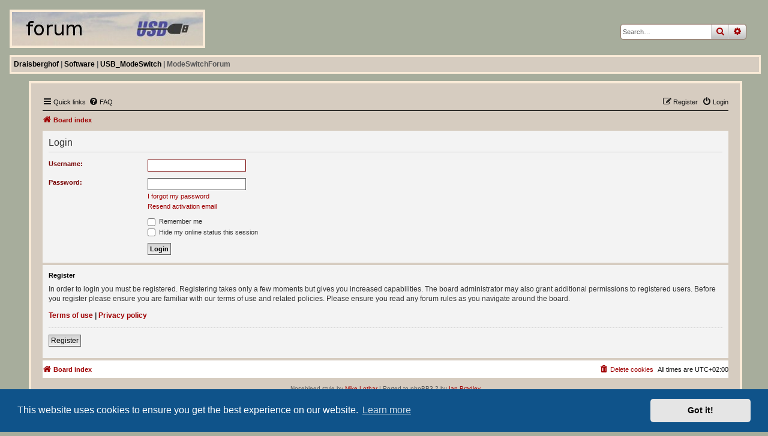

--- FILE ---
content_type: text/css
request_url: https://draisberghof.de/usb_modeswitch/bb/styles/nosebleed/theme/nosebleed.css?v=3.2
body_size: 750
content:
// usb_modeswitch custom

body {
//	height: 100%;
//	padding: 0;
//	margin: 0;
//	margin-top: 0px;
//	margin-left: 0px;
	padding: 1em;
	margin: 0;
	margin-top: 4px;
	margin-left: 4px;
}

.mnavbar {
	border-width: 3px;
	border-style: solid;
	border-color: AntiqueWhite;
	background-color: #D6CCC0;
	font-family: Verdana, Arial, Sans-Serif;
	margin-top: 8px;
	margin-bottom: 12px;
	padding-top: 3px;
	padding-bottom: 3px;
	padding-left: 4px;
	padding-right: 4px;
	line-height:160%;
	font-size: 12px;
}

.mnavlink {
	color: Black;
	font-weight: bold;
	text-decoration: none;
}

.mpagination {
	padding: 4px;
	color: black;
	font-size: 1em;
	font-weight: bold;
} 

img.logo {
	text-align: left;
	border-style: solid;
	border-width: 4px;
	border-color: AntiqueWhite;
	margin-top: 0;
	margin-left: 0px;
	margin-bottom: 4px;
}

font.inactive {
	color: #555555;
	font-weight: bold;
}

.outer {
	background-color: #A7AD9C;
}

.inner_ov {
	background-color: #D6CCC0;
}

.topiclist {
	background-color: #D6CCC0;
}

.toptable {
	border-style: solid;
	border-width: 4px;
	border-color: AntiqueWhite;
	margin-bottom: 6px;
}

#forum {
	width: 95%;
	height: 100%;
	background-color: #D6CCC0;
	margin: 0 auto
}

#bodyline {
	width: 100%;
//	padding: 10px 0;
	vertical-align: top;
	text-align: left
}


ul.topiclist dd {
	border-left-color: #D6CCC0;
}

.rtl ul.topiclist dd {
	border-right-color: #D6CCC0;
}

li.row {
	border-top-color:  #D6CCC0;
}

li.row:hover dd {
	border-left-color: #D6CCC0;
}

.rtl li.row:hover dd {
	border-right-color: #D6CCC0;
}


















// Ende usb_modeswitch custom



.site-description p {
	display:none;
}

.nav-main li a {
	color:#111111;
}


li.header {
	border:1px solid #000000;
	border-left:none;
	border-right:none;
	border-bottom:none;
}


.button-first-word {
	color:#9f0002;
}

.button:hover span > .button-first-word {
	color:#760000;
}

ul.topiclist li.row dd {
	background:#ebebeb;
}

ul.topiclist.topics li.row dd.lastpost {
	background:#e3e3e3;
}

ul.topiclist li.header {
	padding-top:5px;
	margin-top:5px;
//	margin-bottom:5px;
}

dd.redirect {
	width:440px;
}

.time {
	border:1px solid #000000;
	border-left:0;
	border-right:0;
	padding:2px 0;
	margin-top:10px;
}

.nb-stats {
	position:relative;
	background:#f3f3f3;
}

.nb-stat-icon {
	position:absolute;
	width:50px;
	height:100%;
	border-right:1px solid #ffffff;
	background:url(images/whosonline.gif) no-repeat center center;
}

.stat-block {
	border-bottom:1px solid #ffffff;
	margin-left:50px;
}

.stat-block h3 {
	margin-top:0;
}

fieldset.quick-login {
	background:#f3f3f3;
	padding:5px;
	text-align:center;
}

.nb-jump {
	color:#333333;
}

.button:hover > .nb-jump {
	color:#760000;
}

.forum-title {
	margin:0;
}

.stat-block.permissions {
	margin-left:0;
	text-align:right;
}

/* Responsive */

@media (max-width: 700px) {
	.time {
		margin-left:-5px;
		margin-right:-5px;
		padding:2px 5px;
	}
	.nb-stats {
		margin-left:-5px;
		margin-right:-5px;
		margin-top:10px;
	}
	.nb-stat-icon {
		display:none;
	}
	.stat-block {
		margin-left:0px;
	}
}

@media (max-width: 950px) and (min-width: 701px) {
	dd.redirect {
		width:410px;
	}
}
